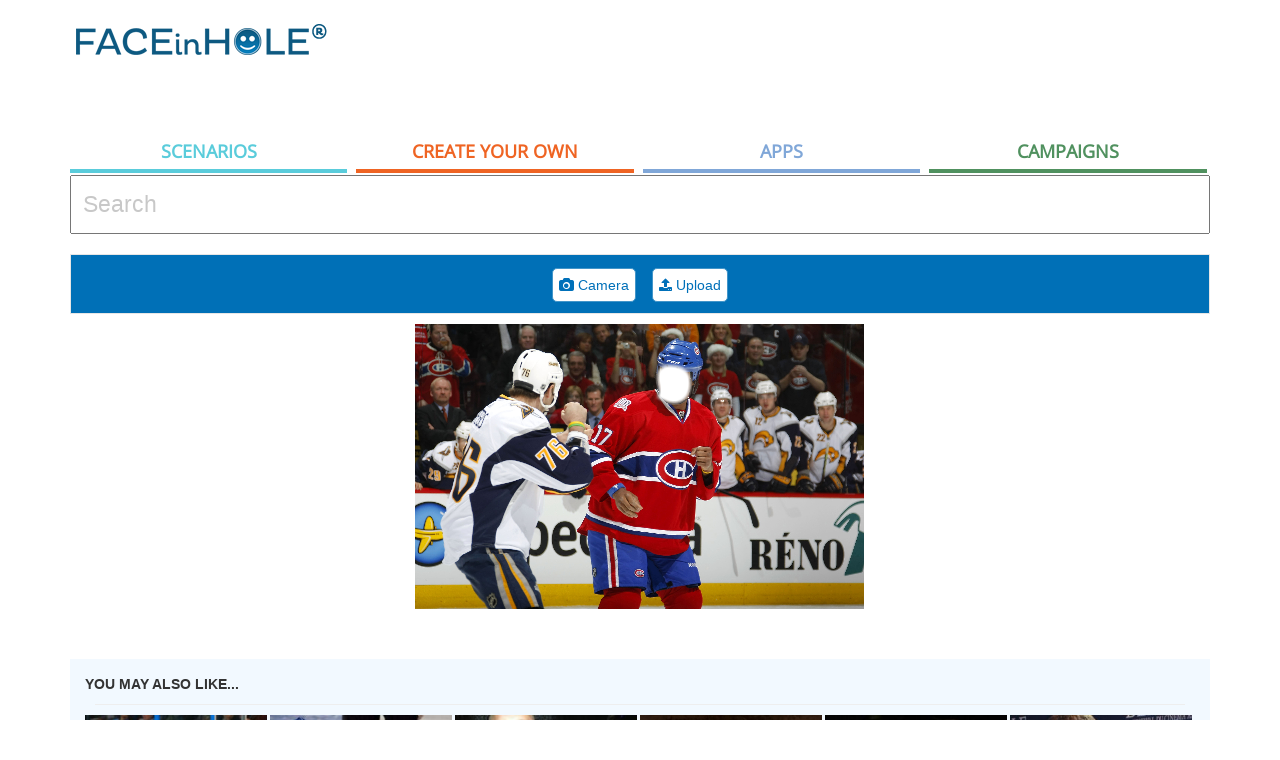

--- FILE ---
content_type: text/html; charset=UTF-8
request_url: https://www.faceinhole.com/scenario/laracque/95FC8630-0F0D-4D24-B413-0032942B8C73
body_size: 44148
content:

<!DOCTYPE html PUBLIC "-//W3C//DTD XHTML 1.0 Strict//EN" "http://www.w3.org/TR/xhtml1/DTD/xhtml1-strict.dtd">
<html xmlns="http://www.w3.org/1999/xhtml" xmlns:fb="http://ogp.me/ns/fb#" lang="en" xml:lang="en">


	<head>

        <!-- Global Site Tag (gtag.js) - Google Analytics -->
        <script async src="https://www.googletagmanager.com/gtag/js?id=UA-1412187-2"></script>
        <script>
            window.dataLayer = window.dataLayer || [];
            function gtag(){dataLayer.push(arguments)};
            gtag('js', new Date());

            gtag('config', 'UA-1412187-2');
        </script>




        <title>laracque - FACEinHOLE</title>



<meta http-equiv="Content-Type" content="text/html; charset=utf-8" />

        <base href="/">
        <meta name="description" content="Put your face in the hole and become a rock star, a model or football play using one of our 250.000 scenarios. " />
<meta name="keywords" content="face in hole,face hole,face in a hole,face in the hole,faceinahole,faceinthehole,funny,picture,humour,face,manipulation,body,digital,effects,amusing,videos,gifs" />
<meta name="robots" content="index,archive,follow">
<meta name="distribution" content="global">
<meta name="audience" content="all">
<meta name="geo.country" content="US">
<meta name="dc.language" content="en">
<meta name="abstract" content="Put your face in the hole and become a rock star, a model or football play using one of our 250.000 scenarios. ">
<meta name="googlebot" content="index,archive,follow">
<meta name="revisit-after" content="5 days">

<meta property="og:title" content="FACEinHOLE - Who do you want to be today?"/>
<meta property="og:site_name" content="FACEinHOLE - Who do you want to be today?"/>
<meta property="og:url" content="https://www.faceinhole.com//scenario/laracque/95FC8630-0F0D-4D24-B413-0032942B8C73"/>
<meta property="og:type" content="website"/>




<meta property="fb:app_id" content="483725321647398" />
<meta property="og:locale" content="en_US" />
<meta property="og:image" content="https://www.faceinhole.com/imgs/fb_s_v2.png"/>
<meta property="og:image:width" content="970" />
<meta property="og:image:height" content="300" />
<meta property="og:description" content="Put your face in the hole and become a rock star, a model or football play using one of our 250.000 scenarios. "/>

  <meta name="twitter:card" content="summary_large_image">
        <meta name="twitter:site" content="@faceinhole">
        <meta name="twitter:title" content="FACEinHOLE - Who do you want to be today?">
        <meta name="twitter:description" content="Put your face in the hole and become a rock star, a model or football play using one of our 250.000 scenarios. ">
        <meta name="twitter:image:src" content="https://www.faceinhole.com/imgs/fb_s_v2.png">
        <meta name="twitter:domain" content="faceinhole.com">

        <meta name="p:domain_verify" content="ae6b8b522dbebe98f66f10a7fcbca14e"/>

        <!-- Standard Favicon -->
        <link rel="icon" type="image/x-icon" href="https://www.faceinhole.com/favicon.ico" />


        <meta http-equiv="X-UA-Compatible" content="IE=edge;chrome=1" />
        

<link rel="stylesheet" href="https://code.jquery.com/ui/1.11.4/themes/smoothness/jquery-ui.css">
  <script src="https://code.jquery.com/jquery-1.10.2.js"></script>
  <script src="https://code.jquery.com/ui/1.11.4/jquery-ui.js"></script>
        <script src="scripts/jquery.ui.touch-punch.min.js"></script>
        <script src="js/exif.js"></script>
<!-- Latest compiled and minified CSS -->
<link rel="stylesheet" href="https://maxcdn.bootstrapcdn.com/bootstrap/3.3.6/css/bootstrap.min.css" integrity="sha384-1q8mTJOASx8j1Au+a5WDVnPi2lkFfwwEAa8hDDdjZlpLegxhjVME1fgjWPGmkzs7" crossorigin="anonymous">

<!-- Optional theme -->
<link rel="stylesheet" href="https://maxcdn.bootstrapcdn.com/bootstrap/3.3.6/css/bootstrap-theme.min.css" integrity="sha384-fLW2N01lMqjakBkx3l/M9EahuwpSfeNvV63J5ezn3uZzapT0u7EYsXMjQV+0En5r" crossorigin="anonymous">

<!-- Latest compiled and minified JavaScript -->
<script src="https://maxcdn.bootstrapcdn.com/bootstrap/3.3.6/js/bootstrap.min.js" integrity="sha384-0mSbJDEHialfmuBBQP6A4Qrprq5OVfW37PRR3j5ELqxss1yVqOtnepnHVP9aJ7xS" crossorigin="anonymous"></script>

        <!--<link rel="stylesheet" type="text/css" href="//fonts.googleapis.com/css?family=Open+Sans|Impact" />-->

        <link rel="stylesheet" type="text/css" href="fih.css?v=7>" />
        <link rel="stylesheet" type="text/css" href="scripts/selectize/dist/css/selectize.css" />
        <script src="suggestions.js"></script>

        <link rel="stylesheet" type="text/css" href="https://maxcdn.bootstrapcdn.com/font-awesome/4.6.3/css/font-awesome.min.css" />

        <script src="scripts/jquery.awesome-cursor.js"></script>
        <script src="scripts/selectize/dist/js/standalone/selectize.min.js"></script>

<!-- Facebook Pixel Code -->
<script>
  !function(f,b,e,v,n,t,s)
  {if(f.fbq)return;n=f.fbq=function(){n.callMethod?
  n.callMethod.apply(n,arguments):n.queue.push(arguments)};
  if(!f._fbq)f._fbq=n;n.push=n;n.loaded=!0;n.version='2.0';
  n.queue=[];t=b.createElement(e);t.async=!0;
  t.src=v;s=b.getElementsByTagName(e)[0];
  s.parentNode.insertBefore(t,s)}(window, document,'script',
  'https://connect.facebook.net/en_US/fbevents.js');
  fbq('init', '974547436279419');
  fbq('track', 'PageView');
</script>
<noscript><img height="1" width="1" style="display:none"
  src="https://www.facebook.com/tr?id=974547436279419&ev=PageView&noscript=1"
/></noscript>
<!-- End Facebook Pixel Code -->

	</head>


<body style="margin:0;background:#FFFFFF;">
    <script src="scripts/glfx.js"></script>
    <script src="PostFB/base64binary.js"></script>



    <div class="skyscrapper">
        <script async src="//pagead2.googlesyndication.com/pagead/js/adsbygoogle.js"></script>
        <!-- New FACEinHOLE Responsice -->
        <ins class="adsbygoogle"
            style="display:block"
            data-ad-client="ca-pub-8880094453646032"
            data-ad-slot="1850865390"
            data-ad-format="auto"></ins>
        <script>
            (adsbygoogle = window.adsbygoogle || []).push({});
        </script>

    </div>
    <div class="container">


        <div class="col-xs-4" style="background-color:white;padding: 0 !important;height: 100px;margin-top:20px;margin-bottom:10px;text-align:left;">
  <a href="/scenarios"><img src="imgs/logo.png" border="0"></a>
  </div>



  <div class="col-xs-8" style="padding: 0 !important;height:100px;margin-top:20px;margin-bottom:10px;text-align:right;position:relative">
<div style="height:100px;display: inline-block"t>

    <script async src="//pagead2.googlesyndication.com/pagead/js/adsbygoogle.js"></script>
    <!-- Fih Top 728x90 -->
    <ins class="adsbygoogle"
         style="display:inline-block;width:728px;height:90px"
         data-ad-client="ca-pub-8880094453646032"
         data-ad-slot="1850326595"></ins>
    <script>
        (adsbygoogle = window.adsbygoogle || []).push({});
    </script>
</div>
  </div>



<div id="navigation_container" style="height:175px">
  <div class="nav_tab navigation tab_cat" data-id="tab_cat_sel">Scenarios</div><div class="nav_tab navigation tab_createyourown" data-id="tab_createyourown_sel">Create your own
  </div><div class="nav_tab navigation tab_apps" data-id="tab_apps_sel">
    Apps
  </div><div class="nav_tab navigation tab_campaigns" data-id="tab_campaigns_sel">
   Campaigns
  </div>
</div>

  <div class="SearchContainer col-xs-12 nopadding" style="background-color:white;">


    <div class="ui-widget" style="margin-bottom:20px;;">
        <form action="/scenarios">
<input name="q" id="tags" style="width:100%;font-size:150%;padding:1%" placeholder="Search">
        </form>
</div>

      <script>
          $('.nav_tab')
              .mouseover(function(){
                  $(this).addClass($(this).data("id"));
              })
              .mouseout(function(){
                  $(this).removeClass($(this).data("id"));
              });


          $("body").on("mouseenter", ".tn_container", function (event) {

              $(this).children("div.tn_desc").slideToggle('fast');
              $(this).fadeTo("fast", 0.8);


          })

          $("body").on("mouseleave", ".tn_container", function (event) {

              $(this).children("div.tn_desc").slideToggle('fast');
              $(this).fadeTo("fast", 1);

          })

          $("body").on("mouseenter", ".tn_container_channels", function (event) {

              $(this).fadeTo("fast", 0.8);


          }).on("mouseleave", ".tn_container_channels", function (event) {

              $(this).fadeTo("fast", 1);

          })




          $( ".nav_tab" ).click(function() {
              tabid=$(this).data("id");

              switch(tabid) {
                  case "tab_cat_sel":
                  case "tab_cat":
                    page="/scenarios";
                      break;
                  case "tab_videos_sel":
                  case "tab_videos":
                      page="/videos";
                      break;
                  case "tab_createyourown_sel":
                  case "tab_createyourown":
                      page="/create_your_own";
                      break;
                  case "tab_apps_sel":
                  case "tab_apps":
                      page="/apps";
                      break;
                  case "tab_campaigns_sel":
                  case "tab_campaigns":
                      page="/campaigns";
                      break;
                  default:
                      page="/scenarios";
                      break;
              }

              window.location=page;

          });
      </script>

        <div id="Widget" style="text-align: center">

            <style>
                canvas {
                    /*width: 300px !important;
                    height: auto;
                    */
                }

                .RotateCursor {
                    cursor: pointer;

                }

                .noselect {
                    -webkit-touch-callout: none;
                    /* iOS Safari */
                    -webkit-user-select: none;
                    /* Chrome/Safari/Opera */
                    -khtml-user-select: none;
                    /* Konqueror */
                    -moz-user-select: none;
                    /* Firefox */
                    -ms-user-select: none;
                    /* Internet Explorer/Edge */
                    user-select: none;
                    /* Non-prefixed version, currently
                                  not supported by any browser */
                }

                .dot {
                    height: 12px;
                    width: 12px;
                    background: white;
                    border: 2px solid lightblue;
                    position: absolute;
                }

                .circle {
                    border-radius: 50%;
                    height: 12px;
                    width: 12px;
                    background: white;
                    border: 2px solid lightblue;
                    position: absolute;
                    cursor: pointer;
                }

                .lefttop {
                    top: -6px;
                    left: -6px;

                }


                .rotatelefttop {
                    top: -20px;
                    left: -20px;

                }

                .rotaterighttop {
                    top: -20px;
                    right: -20px;

                }

                .rotateleftbottom {
                    bottom: -20px;
                    left: -20px;

                }

                .rotaterightbottom {
                    bottom: -20px;
                    right: -20px;

                }

                .leftbottom {
                    bottom: -6px;
                    left: -6px;

                }

                .middlebottom {
                    bottom: -6px;
                    left: 49%;

                }

                .middletop {
                    top: -6px;
                    left: 49%;

                }

                .anchorhover {
                    background-color: red !important;
                }

                .righttop {
                    right: -6px;
                    top: -6px;

                }

                .rightbottom {
                    right: -6px;
                    bottom: -6px;

                }
            </style>
            <style>
                .flip {
                    -moz-transform: scaleX(-1);
                    -o-transform: scaleX(-1);
                    -webkit-transform: scaleX(-1);
                    transform: scaleX(-1);
                    filter: FlipH;
                    -ms-filter: "FlipH";
                }

                #BrushTools.stick {
                    margin-top: 0 !important;
                    position: fixed;
                    top: 0;
                    z-index: 10000;
                }

                .SliderContainer .ui-widget-content .ui-state-focus,
                .ui-widget-header .ui-state-hover {
                    border: solid 1px #d3d3d3;
                    background: white !important;
                    padding: 0px;
                }



                .ui-slider .ui-slider-handle {
                    border: solid 1px #d3d3d3;
                    background: #b1daf5 !important;
                    padding: 0px;
                }
            </style>



            <div onclick="window.location='/apps'" id="BannerMobile" style="display: none;width: 100%;height:81px;background-image: url('imgs/banner_mobile.jpg');cursor:pointer;background-position: center">&nbsp;</div>

            <div id="sticky-anchor"></div>
            <div id="BrushTools" class="noselect" style="display:block;margin-top:10px;background-color:#0070b7;padding:10px;border:solid 1px #e6e6e6;margin-bottom:10px;text-align:center;width:100%;height:60px">

                <div class="file-wrapper-scontainer" id="step1container">


                    <div class="file-wrapper-container" style="width:100px;text-align:center;">
                        <div class="file-wrapper" style="padding:3px">
                            <div id="SourceBtns" style="width:100%;display: inline-block;">

                                <div id="startCamera" onclick="StartCamera()" class="undoBtn undoBtnActive"><i class="fa fa-camera" aria-hidden="true"></i> Camera</div>&nbsp;&nbsp;&nbsp;<span style="padding:3px;color:#e1e1e1;display:none">|</span>
                                <div id="EraserBtn" class="undoBtn undoBtnActive"><label style="cursor:pointer;margin:0;padding:0;font-weight:normal"><i class="fa fa-upload" aria-hidden="true"></i> Upload <input id="imageLoader" accept="image/*" name="imageLoader" type="file" style="display: none;"></label></div>

                            </div>

                            <div id="CameraBtns" style="width:100%;display: none">

                                <div id="CancelPhoto" class="BrushToolsButton BrushToolsButtonActive">Cancel</div>
                                <div id="snap" class="BrushToolsButton BrushToolsFinishButton BrushToolsButtonActive">Take Photo</div>
                            </div>


                            <div id="EditBtns" style="width:100%;display: none">
                                <div style="width:5%;display: table-cell;">
                                    <div onclick="BackToSource()" class="BrushToolsButton BrushToolsButtonActive">Back</div>
                                </div>


                                <div style="width:5%;display: table-cell;padding-right:15px;">
                                    <div id="FlipBtn" class="undoBtn undoBtnActive"><img src="imgs/flip.png"></div><span style="display:none;padding-left:3px;padding-right:3px;color:#e1e1e1">|</span>
                                </div>

                                <div class="SliderContainer" style="width:14%;display: table-cell;padding-top:3px;padding-right:1%;vertical-align:top;">
                                    <div id="sliderScaleLabel" class="sliderAdjust" style="text-align: left;font-size:8pt;color:#cccccc;">SCALE</div>
                                    <div id="sliderScale"></div>
                                </div>
                                <div class="SliderContainer" style="width:14%;display: table-cell;padding-top:3px;padding-right:1%;vertical-align:top;">
                                    <div id="sliderScaleLabel" class="sliderAdjust" style="text-align: left;font-size:8pt;color:#cccccc;">ROTATE</div>
                                    <div id="sliderRotate"></div>
                                </div>
                                <div class="SliderContainer" style="width:8%;display: table-cell;padding-top:3px;padding-right:1%;vertical-align:top;">
                                    <div id="sliderBrightnessLabel" class="sliderAdjust" style="text-align: left;font-size:8pt;color:#cccccc;">BRIGHTNESS</div>
                                    <div id="sliderBrightness"></div>
                                </div>
                                <div class="SliderContainer" style="width:8%;display: table-cell;padding-top:3px;padding-right:1%;vertical-align:top;">
                                    <div id="sliderContrastLabel" class="sliderAdjust" style="text-align: left;font-size:8pt;color:#cccccc;">CONTRAST</div>
                                    <div id="sliderContrast"></div>
                                </div>
                                <div class="SliderContainer" style="width: 8%;display: table-cell;padding-top:3px;padding-right:1%;vertical-align:top;">
                                    <div id="sliderHueLabel" class="sliderAdjust" style="text-align: left;font-size:8pt;color:#cccccc">HUE</div>
                                    <div id="sliderHue"></div>
                                </div>
                                <div class="SliderContainer" style="width:8%;display: table-cell;padding-top:3px;padding-right:1%;vertical-align:top;">
                                    <div id="sliderSaturationLabel" class="sliderAdjust" style="text-align: left;font-size:8pt;color:#cccccc;">SATURATION</div>
                                    <div id="sliderSaturation"></div>
                                </div>

                                <div style="width:5%;display: table-cell;">
                                    <div onclick="GoToNextHole()" id="NextHole" class="BrushToolsButton BrushToolsFinishButton BrushToolsButtonActive">Next</div>
                                    <div onclick="FinishCreation()" id="FinishCreation" class="BrushToolsButton BrushToolsFinishButton BrushToolsButtonActive">Finish</div>
                                </div>
                            </div>


                            <div id="ShareBtns" style="width:100%;display: none;text-align: center;">
                                <a id="LinkDownload"></a>
                                <div onclick="downloadImage()" id="DownloadShare" class="btn-social BrushToolsButton BrushToolsButtonActive">
                                    <i class="fa fa-download"></i> Download
                                </div>
                                <!--
                                        <div onclick="postCanvasToFacebook()" id="FacebookShare" class="btn-social BrushToolsButton BrushToolsButtonActive">
                                            <i class="fa fa-facebook"></i> Share on Facebook
                                        </div>

                                    <div id="TwitterShare" class="btn-social BrushToolsButton BrushToolsButtonActive">
                                        <i class="fa fa-twitter"></i> Share on Twitter
                                    </div>

-->




                            </div>


                        </div>



                    </div>

                </div>

            </div>




            <div class="TextToImageContainer" id="top-text-container" style="display:none;background-color: #FF0000;margin: 0;width:450px;margin: 0 auto;overflow: hidden;">
                <input type='text' id="top-text" style="color: #666666;width:100%;padding:1%" placeholder="Add text to image top">
            </div>

            <div style="background-color:white;position:relative;width:100%; height: 285px;overflow: hidden;margin: 0 auto;padding:0;" id="SuperContainerCon" class="noselect">


                
                    <div style="display: inline-block;width:336px;height:280px;float:left">
                        <script async src="//pagead2.googlesyndication.com/pagead/js/adsbygoogle.js"></script>
                        <!-- New FACEinHOLE 336x280 -->
                        <ins class="adsbygoogle"
                            style="display:inline-block;width:336px;height:280px"
                            data-ad-client="ca-pub-8880094453646032"
                            data-ad-slot="5953857390"></ins>
                        <script>
                            (adsbygoogle = window.adsbygoogle || []).push({});
                        </script>
                    </div>
                    <div style="display: inline-block;width:336px;height:280px;float:right">
                        <script async src="//pagead2.googlesyndication.com/pagead/js/adsbygoogle.js"></script>
                        <!-- New FACEinHOLE 336x280 -->
                        <ins class="adsbygoogle"
                            style="display:inline-block;width:336px;height:280px"
                            data-ad-client="ca-pub-8880094453646032"
                            data-ad-slot="5953857390"></ins>
                        <script>
                            (adsbygoogle = window.adsbygoogle || []).push({});
                        </script>
                    </div>
                

                

                


                <div style="position:relative;width:450px;height:285px;margin: 0 auto;overflow: hidden;padding:0;" id="SuperContainer" class="noselect">

                    <div id="ActiveHoleAnim" style="position:absolute;left:0px;top:0px;height:0px;width:0px;z-index:10;display:none">
                        <div style="display: table-cell;width:100%;height:100%;vertical-align: middle;font-family:Open Sans,Helvetica Neue,helvetica,sans-serif;color:lightblue;font-size:10px">
                            <div class="circleAnim"></div>
                        </div>
                    </div>

                    <div id="CanvasGuide" style="position:absolute;z-index: 999;display:none;cursor:move"></div>
                    <div id="CanvasGuideContainer" style="position:absolute;border:2px dotted lightblue;z-index:998;display:none;opacity:0.9;">


                        <div id="lefttop" class="lefttop circle"></div>
                        <div id="middlebottom" class="middlebottom circle"></div>
                        <div id="leftbottom" class="leftbottom circle"></div>
                        <div id="righttop" class="righttop circle"></div>
                        <div id="middletop" class="middletop circle"></div>
                        <div id="rightbottom" class="rightbottom circle"></div>
                    </div>


                    <div style="position:absolute;background-color: white" id="videoContainer"></div>
                    <div style="position:absolute;left:0px;top:0px" id="SnappedContainer"> <canvas id="canvasSnapped" width="450" height="285"></canvas></div>

                    <div style="position:absolute;left:0px;top:0px"><canvas id="canvas" style="" height="285" width="450"></canvas></div>
                    <div style="position:absolute;left:0px;top:0px"><canvas id="canvasPH" height="285" width="450"></canvas></div>


                </div>



            </div>

            <canvas id="CanvasFinalBanana" width="450" height="285" style="display:none;"></canvas>
            <img id="ImgInit" style="display:none">
            <img id="FinalBanana" style="display: none" src="https://lisbonlabs22.blob.core.windows.net/scenarios-gen/09/6/29/765e07d961df131b157.png">


        </div>

        <div class="TextToImageContainer" id="bottom-text-container" style="display:none;background-color: #FF0000;margin: 0;width:450px;margin: 0 auto;overflow: hidden;">
            <input type='text' id="bottom-text" style="color: #666666;width:100%;padding:1%" placeholder="Add text to image bottom">
        </div>






        <canvas width="450" height="285" id="canvasteste" style="display:none"></canvas>




        <div id="foo" style="display:none;background-color: red"></div>

                    <div id="RelatedContainer" style="padding-top:50px;">
                <div style="background-color: #f2f9ff; padding:15px;">
                    <div><b>YOU MAY ALSO LIKE...</b></div>
                    <hr style='margin:10px'>
                    <div class='tn_container' data-id='bcd4e20a-e20b-4908-a4a5-45e444e635c6' data-url='/scenario/fight/bcd4e20a-e20b-4908-a4a5-45e444e635c6' style='cursor:pointer;position:relative;float:left;width:16.40%;height:135px; margin-right:0.26%;margin-bottom:0.26%;background-color:#FF0000;background: url(https://lisbonlabs3.blob.core.windows.net/scenarios-gen-tn/09/12/15/e108a7d9cfe1b01b5.jpg);background-size: cover;background-repeat: no-repeat; background-position:center; text-align:center;overflow:hidden'><div class='tn_desc' style='cursor:default;display:none;bottom:0px;font-size: 12px;position:absolute;padding:5px;margin:0px;background-color:rgba(0,0,0,0.5);width:100%;color:#FFF;'><a style='color:#FFF' href='/scenario/fight/bcd4e20a-e20b-4908-a4a5-45e444e635c6'>fight</a><br>by <a style='color:#FFF' href='/scenarios?n=body22'>body22</a></div></div><div class='tn_container' data-id='ba61ed33-387e-4cab-87e7-73cb5f4cb6e8' data-url='/scenario/laracque/ba61ed33-387e-4cab-87e7-73cb5f4cb6e8' style='cursor:pointer;position:relative;float:left;width:16.40%;height:135px; margin-right:0.26%;margin-bottom:0.26%;background-color:#FF0000;background: url(https://lisbonlabs3.blob.core.windows.net/scenarios-gen-tn/09/12/11/a9e7b7d9cbb2a1b242.jpg);background-size: cover;background-repeat: no-repeat; background-position:center; text-align:center;overflow:hidden'><div class='tn_desc' style='cursor:default;display:none;bottom:0px;font-size: 12px;position:absolute;padding:5px;margin:0px;background-color:rgba(0,0,0,0.5);width:100%;color:#FFF;'><a style='color:#FFF' href='/scenario/laracque/ba61ed33-387e-4cab-87e7-73cb5f4cb6e8'>laracque</a><br>by <a style='color:#FFF' href='/scenarios?n=body22'>body22</a></div></div><div class='tn_container' data-id='fc82a5f3-c247-4694-a5aa-8ab5b3782862' data-url='/scenario/georges-st-pierre/fc82a5f3-c247-4694-a5aa-8ab5b3782862' style='cursor:pointer;position:relative;float:left;width:16.40%;height:135px; margin-right:0.26%;margin-bottom:0.26%;background-color:#FF0000;background: url(https://lisbonlabs2.blob.core.windows.net/scenarios-gen-tn/10/2/23/94e4e7da2183261794.jpg);background-size: cover;background-repeat: no-repeat; background-position:center; text-align:center;overflow:hidden'><div class='tn_desc' style='cursor:default;display:none;bottom:0px;font-size: 12px;position:absolute;padding:5px;margin:0px;background-color:rgba(0,0,0,0.5);width:100%;color:#FFF;'><a style='color:#FFF' href='/scenario/georges-st-pierre/fc82a5f3-c247-4694-a5aa-8ab5b3782862'>georges st-pierre</a><br>by <a style='color:#FFF' href='/scenarios?n=supatash'>supatash</a></div></div><div class='tn_container' data-id='3ee8dc22-e5e0-4db6-8e9f-dfd0f3e56747' data-url='/scenario/georges-washington/3ee8dc22-e5e0-4db6-8e9f-dfd0f3e56747' style='cursor:pointer;position:relative;float:left;width:16.40%;height:135px; margin-right:0.26%;margin-bottom:0.26%;background-color:#FF0000;background: url(https://lisbonlabs.blob.core.windows.net/scenarios-gen-tn/16/11/29/ee64d7e0b1d112a29395.jpg);background-size: cover;background-repeat: no-repeat; background-position:center; text-align:center;overflow:hidden'><div class='tn_desc' style='cursor:default;display:none;bottom:0px;font-size: 12px;position:absolute;padding:5px;margin:0px;background-color:rgba(0,0,0,0.5);width:100%;color:#FFF;'><a style='color:#FFF' href='/scenario/georges-washington/3ee8dc22-e5e0-4db6-8e9f-dfd0f3e56747'>Georges Washington</a><br>by <a style='color:#FFF' href='/scenarios?n=studio112'>studio112</a></div></div><div class='tn_container' data-id='8035f19d-1759-4f84-9a79-7890d4c1d9cd' data-url='/scenario/georges-clooney/8035f19d-1759-4f84-9a79-7890d4c1d9cd' style='cursor:pointer;position:relative;float:left;width:16.40%;height:135px; margin-right:0.26%;margin-bottom:0.26%;background-color:#FF0000;background: url(https://lisbonlabs5.blob.core.windows.net/scenarios-gen-tn/11/1/17/101127db111136182bf.jpg);background-size: cover;background-repeat: no-repeat; background-position:center; text-align:center;overflow:hidden'><div class='tn_desc' style='cursor:default;display:none;bottom:0px;font-size: 12px;position:absolute;padding:5px;margin:0px;background-color:rgba(0,0,0,0.5);width:100%;color:#FFF;'><a style='color:#FFF' href='/scenario/georges-clooney/8035f19d-1759-4f84-9a79-7890d4c1d9cd'>Georges Clooney</a><br>by <a style='color:#FFF' href='/scenarios?n=Titenetoile68'>Titenetoile68</a></div></div><div class='tn_container' data-id='af02c46a-1bde-4967-a6f4-eb3b885d074f' data-url='/scenario/iam-georges/af02c46a-1bde-4967-a6f4-eb3b885d074f' style='cursor:pointer;position:relative;float:left;width:16.40%;height:135px; margin-right:0.26%;margin-bottom:0.26%;background-color:#FF0000;background: url(https://lisbonlabs2.blob.core.windows.net/scenarios-gen-tn/10/4/4/90a937da441423c1e4.jpg);background-size: cover;background-repeat: no-repeat; background-position:center; text-align:center;overflow:hidden'><div class='tn_desc' style='cursor:default;display:none;bottom:0px;font-size: 12px;position:absolute;padding:5px;margin:0px;background-color:rgba(0,0,0,0.5);width:100%;color:#FFF;'><a style='color:#FFF' href='/scenario/iam-georges/af02c46a-1bde-4967-a6f4-eb3b885d074f'>i'am georges</a><br>by <a style='color:#FFF' href='/scenarios?n=maclen'>maclen</a></div></div><div class='tn_container' data-id='731bdc04-71b4-42da-9945-48f1baa6c55f' data-url='/scenario/fight-laracque/731bdc04-71b4-42da-9945-48f1baa6c55f' style='cursor:pointer;position:relative;float:left;width:16.40%;height:135px; margin-right:0.26%;margin-bottom:0.26%;background-color:#FF0000;background: url(https://lisbonlabs3.blob.core.windows.net/scenarios-gen-tn/10/12/2/2198e7dac2d3521f.jpg);background-size: cover;background-repeat: no-repeat; background-position:center; text-align:center;overflow:hidden'><div class='tn_desc' style='cursor:default;display:none;bottom:0px;font-size: 12px;position:absolute;padding:5px;margin:0px;background-color:rgba(0,0,0,0.5);width:100%;color:#FFF;'><a style='color:#FFF' href='/scenario/fight-laracque/731bdc04-71b4-42da-9945-48f1baa6c55f'>fight laracque</a><br>by <a style='color:#FFF' href='/scenarios?n=body22'>body22</a></div></div><div class='tn_container' data-id='c697dc67-ed4c-4a68-9422-3ca8e927eb1e' data-url='/scenario/derek-georges/c697dc67-ed4c-4a68-9422-3ca8e927eb1e' style='cursor:pointer;position:relative;float:left;width:16.40%;height:135px; margin-right:0.26%;margin-bottom:0.26%;background-color:#FF0000;background: url(https://lisbonlabs2.blob.core.windows.net/scenarios-gen-tn/10/2/26/612277da21a129577.jpg);background-size: cover;background-repeat: no-repeat; background-position:center; text-align:center;overflow:hidden'><div class='tn_desc' style='cursor:default;display:none;bottom:0px;font-size: 12px;position:absolute;padding:5px;margin:0px;background-color:rgba(0,0,0,0.5);width:100%;color:#FFF;'><a style='color:#FFF' href='/scenario/derek-georges/c697dc67-ed4c-4a68-9422-3ca8e927eb1e'>derek georges</a><br>by <a style='color:#FFF' href='/scenarios?n=rickyarchies2010'>rickyarchies2010</a></div></div><div class='tn_container' data-id='7ae02502-224f-414a-901e-9e43972af499' data-url='/scenario/georges-washington/7ae02502-224f-414a-901e-9e43972af499' style='cursor:pointer;position:relative;float:left;width:16.40%;height:135px; margin-right:0.26%;margin-bottom:0.26%;background-color:#FF0000;background: url(https://lisbonlabs.blob.core.windows.net/scenarios-gen-tn/16/11/30/59b9e7e0b1e9361f38c.jpg);background-size: cover;background-repeat: no-repeat; background-position:center; text-align:center;overflow:hidden'><div class='tn_desc' style='cursor:default;display:none;bottom:0px;font-size: 12px;position:absolute;padding:5px;margin:0px;background-color:rgba(0,0,0,0.5);width:100%;color:#FFF;'><a style='color:#FFF' href='/scenario/georges-washington/7ae02502-224f-414a-901e-9e43972af499'>Georges Washington</a><br>by <a style='color:#FFF' href='/scenarios?n=studio112'>studio112</a></div></div><div class='tn_container' data-id='e6661895-b0e6-431d-8bd3-fc2547a5e472' data-url='/scenario/george-laraque-hockey-fight-punch-in-the-face/e6661895-b0e6-431d-8bd3-fc2547a5e472' style='cursor:pointer;position:relative;float:left;width:16.40%;height:135px; margin-right:0.26%;margin-bottom:0.26%;background-color:#FF0000;background: url(https://lisbonlabs5.blob.core.windows.net/scenarios-gen-tn/10/8/30/7c6737da81ed2b1ce3.jpg);background-size: cover;background-repeat: no-repeat; background-position:center; text-align:center;overflow:hidden'><div class='tn_desc' style='cursor:default;display:none;bottom:0px;font-size: 12px;position:absolute;padding:5px;margin:0px;background-color:rgba(0,0,0,0.5);width:100%;color:#FFF;'><a style='color:#FFF' href='/scenario/george-laraque-hockey-fight-punch-in-the-face/e6661895-b0e6-431d-8bd3-fc2547a5e472'>George Laraque (Hockey Fight, Punch in the face)</a><br>by <a style='color:#FFF' href='/scenarios?n=champ1021'>champ1021</a></div></div><div class='tn_container' data-id='b1be6be5-bec9-4246-b060-0e62ce1be5cf' data-url='/scenario/la-buona-avventura/b1be6be5-bec9-4246-b060-0e62ce1be5cf' style='cursor:pointer;position:relative;float:left;width:16.40%;height:135px; margin-right:0.26%;margin-bottom:0.26%;background-color:#FF0000;background: url(https://lisbonlabs7.blob.core.windows.net/scenarios-gen-tn/14/3/4/c538a7de34f3338164.jpg);background-size: cover;background-repeat: no-repeat; background-position:center; text-align:center;overflow:hidden'><div class='tn_desc' style='cursor:default;display:none;bottom:0px;font-size: 12px;position:absolute;padding:5px;margin:0px;background-color:rgba(0,0,0,0.5);width:100%;color:#FFF;'><a style='color:#FFF' href='/scenario/la-buona-avventura/b1be6be5-bec9-4246-b060-0e62ce1be5cf'>La buona Avventura</a><br>by <a style='color:#FFF' href='/scenarios?n=Goiellina'>Goiellina</a></div></div><div class='tn_container' data-id='74348c1a-cefd-4cb2-bb76-532220313308' data-url='/scenario/kate-willam-and-georges/74348c1a-cefd-4cb2-bb76-532220313308' style='cursor:pointer;position:relative;float:left;width:16.40%;height:135px; margin-right:0.26%;margin-bottom:0.26%;background-color:#FF0000;background: url(https://lisbonlabs7.blob.core.windows.net/scenarios-gen-tn/14/7/22/c19087de716e10133bd.jpg);background-size: cover;background-repeat: no-repeat; background-position:center; text-align:center;overflow:hidden'><div class='tn_desc' style='cursor:default;display:none;bottom:0px;font-size: 12px;position:absolute;padding:5px;margin:0px;background-color:rgba(0,0,0,0.5);width:100%;color:#FFF;'><a style='color:#FFF' href='/scenario/kate-willam-and-georges/74348c1a-cefd-4cb2-bb76-532220313308'>Kate Willam and Georges </a></div></div><div class='tn_container' data-id='a94ae6b4-1943-4e0e-a98a-05ff78ab3d4a' data-url='/scenario/gsp/a94ae6b4-1943-4e0e-a98a-05ff78ab3d4a' style='cursor:pointer;position:relative;float:left;width:16.40%;height:135px; margin-right:0.26%;margin-bottom:0.26%;background-color:#FF0000;background: url(https://lisbonlabs7.blob.core.windows.net/scenarios-gen-tn/13/1/15/216787dd1f131292fd.jpg);background-size: cover;background-repeat: no-repeat; background-position:center; text-align:center;overflow:hidden'><div class='tn_desc' style='cursor:default;display:none;bottom:0px;font-size: 12px;position:absolute;padding:5px;margin:0px;background-color:rgba(0,0,0,0.5);width:100%;color:#FFF;'><a style='color:#FFF' href='/scenario/gsp/a94ae6b4-1943-4e0e-a98a-05ff78ab3d4a'>GSP</a><br>by <a style='color:#FFF' href='/scenarios?n=ottisbunning'>ottisbunning</a></div></div><div class='tn_container' data-id='5237e54f-ee78-4e31-873c-7cd63c1b7f5c' data-url='/scenario/georges-st-pierre/5237e54f-ee78-4e31-873c-7cd63c1b7f5c' style='cursor:pointer;position:relative;float:left;width:16.40%;height:135px; margin-right:0.26%;margin-bottom:0.26%;background-color:#FF0000;background: url(https://lisbonlabs2.blob.core.windows.net/scenarios-gen-tn/10/2/15/90d577da2fc2c3728e.jpg);background-size: cover;background-repeat: no-repeat; background-position:center; text-align:center;overflow:hidden'><div class='tn_desc' style='cursor:default;display:none;bottom:0px;font-size: 12px;position:absolute;padding:5px;margin:0px;background-color:rgba(0,0,0,0.5);width:100%;color:#FFF;'><a style='color:#FFF' href='/scenario/georges-st-pierre/5237e54f-ee78-4e31-873c-7cd63c1b7f5c'>georges st-pierre</a><br>by <a style='color:#FFF' href='/scenarios?n=supatash'>supatash</a></div></div><div class='tn_container' data-id='5d1cae05-0b9a-4869-ab3c-10bea5cd1e44' data-url='/scenario/princess-kate-and-george/5d1cae05-0b9a-4869-ab3c-10bea5cd1e44' style='cursor:pointer;position:relative;float:left;width:16.40%;height:135px; margin-right:0.26%;margin-bottom:0.26%;background-color:#FF0000;background: url(https://lisbonlabs7.blob.core.windows.net/scenarios-gen-tn/14/7/22/e19187de716c1b2d2c9.jpg);background-size: cover;background-repeat: no-repeat; background-position:center; text-align:center;overflow:hidden'><div class='tn_desc' style='cursor:default;display:none;bottom:0px;font-size: 12px;position:absolute;padding:5px;margin:0px;background-color:rgba(0,0,0,0.5);width:100%;color:#FFF;'><a style='color:#FFF' href='/scenario/princess-kate-and-george/5d1cae05-0b9a-4869-ab3c-10bea5cd1e44'>Princess Kate and George</a><br>by <a style='color:#FFF' href='/scenarios?n=hannahparsley'>hannahparsley</a></div></div><div class='tn_container' data-id='c68b6e5e-514f-43e5-8a13-3d4752091d3b' data-url='/scenario/prior/c68b6e5e-514f-43e5-8a13-3d4752091d3b' style='cursor:pointer;position:relative;float:left;width:16.40%;height:135px; margin-right:0.26%;margin-bottom:0.26%;background-color:#FF0000;background: url(https://lisbonlabs.blob.core.windows.net/scenarios-gen-tn/15/7/16/770a07df710f1f392db.jpg);background-size: cover;background-repeat: no-repeat; background-position:center; text-align:center;overflow:hidden'><div class='tn_desc' style='cursor:default;display:none;bottom:0px;font-size: 12px;position:absolute;padding:5px;margin:0px;background-color:rgba(0,0,0,0.5);width:100%;color:#FFF;'><a style='color:#FFF' href='/scenario/prior/c68b6e5e-514f-43e5-8a13-3d4752091d3b'>Prior</a><br>by <a style='color:#FFF' href='/scenarios?n=2012Elbl'>2012Elbl</a></div></div><div class='tn_container' data-id='486bdf37-1385-4c23-bfe7-88ae55613808' data-url='/scenario/gsp/486bdf37-1385-4c23-bfe7-88ae55613808' style='cursor:pointer;position:relative;float:left;width:16.40%;height:135px; margin-right:0.26%;margin-bottom:0.26%;background-color:#FF0000;background: url(https://lisbonlabs3.blob.core.windows.net/scenarios-gen-tn/09/12/20/8b5db7d9c14e19137.jpg);background-size: cover;background-repeat: no-repeat; background-position:center; text-align:center;overflow:hidden'><div class='tn_desc' style='cursor:default;display:none;bottom:0px;font-size: 12px;position:absolute;padding:5px;margin:0px;background-color:rgba(0,0,0,0.5);width:100%;color:#FFF;'><a style='color:#FFF' href='/scenario/gsp/486bdf37-1385-4c23-bfe7-88ae55613808'>GSP</a><br>by <a style='color:#FFF' href='/scenarios?n=arisaarisa'>arisaarisa</a></div></div><div class='tn_container' data-id='268f0acb-8866-45b6-bcb0-16db2322a642' data-url='/scenario/gsp/268f0acb-8866-45b6-bcb0-16db2322a642' style='cursor:pointer;position:relative;float:left;width:16.40%;height:135px; margin-right:0.26%;margin-bottom:0.26%;background-color:#FF0000;background: url(https://lisbonlabs7.blob.core.windows.net/scenarios-gen-tn/13/1/15/e9ca67dd1f12392f3b9.jpg);background-size: cover;background-repeat: no-repeat; background-position:center; text-align:center;overflow:hidden'><div class='tn_desc' style='cursor:default;display:none;bottom:0px;font-size: 12px;position:absolute;padding:5px;margin:0px;background-color:rgba(0,0,0,0.5);width:100%;color:#FFF;'><a style='color:#FFF' href='/scenario/gsp/268f0acb-8866-45b6-bcb0-16db2322a642'>GSP</a><br>by <a style='color:#FFF' href='/scenarios?n=ottisbunning'>ottisbunning</a></div></div>                    <div style="clear:both"></div>
                </div>
            </div>
        
        <script>
            ScenarioId = '95FC8630-0F0D-4D24-B413-0032942B8C73';
            ScenarioFilename = 'https://lisbonlabs22.blob.core.windows.net/scenarios-gen/09/6/29/765e07d961df131b157.png';
            CurrentHole = 1;
            NumHoles = 1;
            Bwhite = 0;
            var MaskSizes = [];
            MaskSizes.push({
    marginhole:30,
        x1:215,
        x2:300,
        y1:15,
        y2:105,
        width:85,
        height:90,
        owidth:25,
        oheight:30,
        ox1:245,
        oy1:45
});         </script>


        <script src="d.js?v5"></script>



        <style>
            html {
                position: relative;
                min-height: 100%;
            }

            .container {
                /* Margin bottom by footer height */
                margin-bottom: 80px !important;
            }

            .footer {
                position: absolute;
                bottom: 0;
                width: 100%;
                min-width: 900px;

                /* Set the fixed height of the footer here */
                background-color: #fafafa;
                text-align: center;

            }
        </style>

    </div>
    </div>
    <style>
        html {
            position: relative;
            min-height: 100%;
        }

        .container {
            /* Margin bottom by footer height */
            margin-bottom: 80px !important;
        }

        .footer {
            position: absolute;
            bottom: 0;
            width: 100%;
            min-width: 900px;
            !important;
            /* Set the fixed height of the footer here */
            background-color: #fafafa;
            text-align: center;

        }
    </style>

    <br><br><footer class="footer nopadding"><div class="footerInside" style="display:inline-block;padding:10px;padding-top:5px;padding-bottom:15px;color:#bebebe">

        <span style='padding:10px;'><a href='/about' target='_self'>About</a></span><span style='padding:10px;'><a href='/terms' target='_self'>Terms</a></span><span style='padding:10px;'><a href='/privacy' target='_self'>Privacy</a></span><span style='padding:10px;'><a href='/dmca' target='_self'>DMCA</a></span><span style='padding:10px;'><a href='https://www.facebook.com/Faceinhole-220709894665511/?fref=ts' target='_blank'>Facebook</a></span><span style='padding:10px;'><a href='https://twitter.com/faceinhole' target='_blank'>Twitter</a></span>
    </div></footer>



    <div class="loaderFS">
        <div class="FBShareLeg"><i class="fa fa-check" aria-hidden="true"></i> Shared</div><img src="imgs/spinner.gif">
    </div>

</body>

</html>


<script>
    fileOnload('https://lisbonlabs22.blob.core.windows.net/scenarios-gen/09/6/29/765e07d961df131b157.png');</script>

--- FILE ---
content_type: text/html; charset=utf-8
request_url: https://www.google.com/recaptcha/api2/aframe
body_size: 266
content:
<!DOCTYPE HTML><html><head><meta http-equiv="content-type" content="text/html; charset=UTF-8"></head><body><script nonce="7-rreBdrWSqqq5knw_clVw">/** Anti-fraud and anti-abuse applications only. See google.com/recaptcha */ try{var clients={'sodar':'https://pagead2.googlesyndication.com/pagead/sodar?'};window.addEventListener("message",function(a){try{if(a.source===window.parent){var b=JSON.parse(a.data);var c=clients[b['id']];if(c){var d=document.createElement('img');d.src=c+b['params']+'&rc='+(localStorage.getItem("rc::a")?sessionStorage.getItem("rc::b"):"");window.document.body.appendChild(d);sessionStorage.setItem("rc::e",parseInt(sessionStorage.getItem("rc::e")||0)+1);localStorage.setItem("rc::h",'1768737616572');}}}catch(b){}});window.parent.postMessage("_grecaptcha_ready", "*");}catch(b){}</script></body></html>